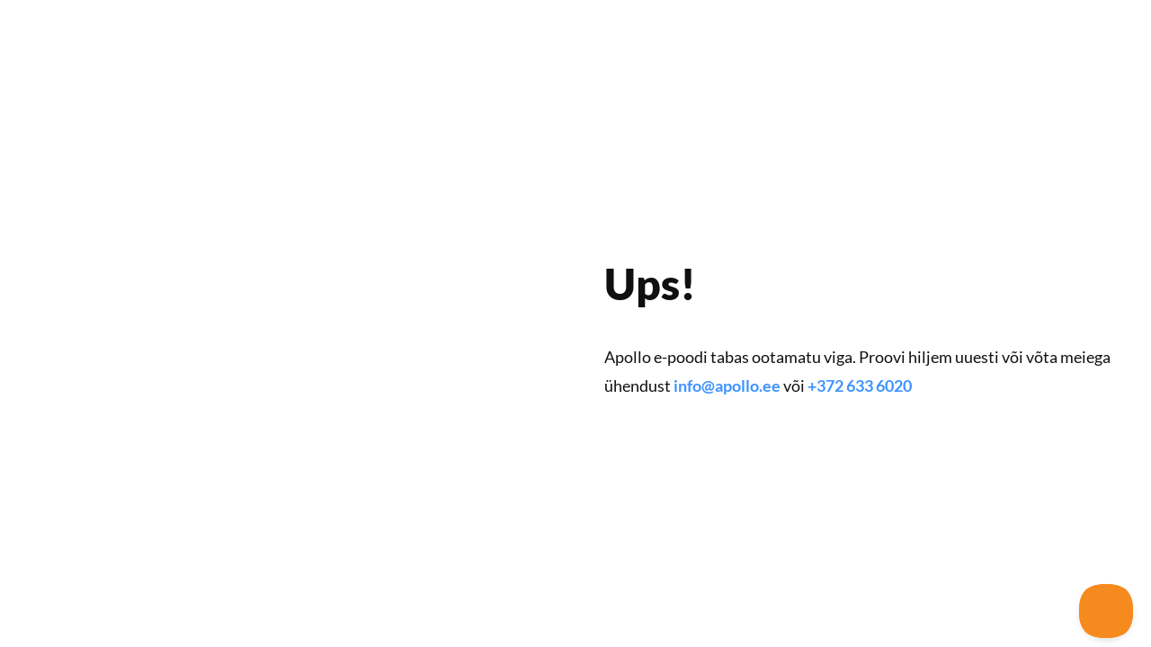

--- FILE ---
content_type: application/javascript; charset=UTF-8
request_url: https://www.apollo.ee/_next/static/chunks/5769-9829ebe80a9af3a8.js
body_size: 14611
content:
!function(){try{var e="undefined"!=typeof window?window:"undefined"!=typeof global?global:"undefined"!=typeof self?self:{},t=(new e.Error).stack;t&&(e._sentryDebugIds=e._sentryDebugIds||{},e._sentryDebugIds[t]="aa080be5-f85b-44cd-a4f3-3c09b8ddc29c",e._sentryDebugIdIdentifier="sentry-dbid-aa080be5-f85b-44cd-a4f3-3c09b8ddc29c")}catch(e){}}(),(self.webpackChunk_N_E=self.webpackChunk_N_E||[]).push([[5769],{3275:e=>{e.exports={block:"styles_block__GJdIq",block__inner:"styles_block__inner__zHhTN","layout-hero-full":"styles_layout-hero-full__FfuX3","layout-narrow":"styles_layout-narrow__6S34U","layout-intro":"styles_layout-intro__0vqlV",theme01:"styles_theme01__9AGTC",theme02:"styles_theme02__dcQSW","layout-hero":"styles_layout-hero__Q7RCx","layout-content":"styles_layout-content__gNC6s","layout-promo":"styles_layout-promo__DN72E"}},6871:e=>{e.exports={"accessible-drop":"styles_accessible-drop__kw_6R","accessible-drop__content":"styles_accessible-drop__content__ZcVBQ","accessible-drop__inner":"styles_accessible-drop__inner__aRdmP","align-left":"styles_align-left__Aw0ll","align-center":"styles_align-center__uXzH2","align-right":"styles_align-right__t9uK3"}},7409:e=>{e.exports={"control-select":"styles_control-select__JJ_Ll","theme-minimal":"styles_theme-minimal__JQQTb","theme-stylized":"styles_theme-stylized__i5Ska","has-value":"styles_has-value__hPU8r",focus:"styles_focus__vcXXM","control-select-value":"styles_control-select-value__Vkn0q","control-select-holder":"styles_control-select-holder__WN1Tk",multiple:"styles_multiple__u2aD4","control-select-select":"styles_control-select-select__xQvsg","control-select-addon":"styles_control-select-addon__41ThR","has-error":"styles_has-error__TjDdi","form-row-sub":"styles_form-row-sub__eyaMh","form-row-addon":"styles_form-row-addon__pkYyT","error-animated":"styles_error-animated__YdG8L",shake:"styles_shake__tS5PE","login-main":"styles_login-main__ijQ7k",disabled:"styles_disabled__iY8Me",readonly:"styles_readonly__jpZ2h","control-select-icon":"styles_control-select-icon__fdhtH","control-select-addon-front":"styles_control-select-addon-front__v3m_F","loading-content":"styles_loading-content__X58dD","cart-icon":"styles_cart-icon__SVVGA","control-select-clear":"styles_control-select-clear___vp9A"}},8244:(e,t,n)=>{"use strict";n.d(t,{A:()=>a});var s=n(95155),r=n(17417),l=n.n(r),o=n(79244);let i=e=>{let{title:t,doOpen:n}=e;return(0,s.jsx)("button",{className:l()["menu-toggle"],onClick:n,"aria-label":t,children:(0,s.jsx)(o.A,{kind:"menu",width:22,height:22})})};i.displayName="Main MenuToggle";let a=i},9194:(e,t,n)=>{"use strict";n.d(t,{default:()=>f});var s=n(95155),r=n(22299),l=n.n(r),o=n(63127),i=n.n(o),a=n(88704),c=n(12429),d=n(21426),u=n(52619),_=n.n(u);let h=e=>{let{desktopHide:t,url:n,isExternal:r,prefetch:o,title:a,sub_items:c}=e;return(0,s.jsxs)("li",{className:l()({[i()["desktop-hide"]]:t}),children:[n&&(0,s.jsx)(_(),{className:i()["menu__item-title"],prefetch:o,target:r?"_blank":void 0,href:n,children:a}),!n&&(0,s.jsx)("span",{className:i()["menu__item-title"],children:a}),c&&(0,s.jsx)(p,{data:c,className:"menu__subitems"})]})},p=e=>{let{data:t,className:n}=e,r=void 0!==n?i()[n]:void 0;return(0,s.jsx)("ul",{className:r,children:t.map(e=>(0,s.jsxs)("li",{className:e.className,children:[e.url&&(0,s.jsx)(_(),{href:e.url,prefetch:e.prefetch,target:e.isExternal?"_blank":void 0,children:e.title}),!e.url&&(0,s.jsx)("span",{children:e.title}),e.sub_items&&(0,s.jsx)(p,{data:e.sub_items})]},e.id))})},m=e=>{let{data:t,labels:n}=e,r=(e,t)=>e.map(e=>(0,s.jsx)(c.A,{id:e.id,title:e.title,icon:e.icon,addOn:e.addOn,url:e.url,className:e.className,hasSubItems:!!e.sub_items,parentID:t,children:e.sub_items&&(0,s.jsx)(d.A,{children:r(e.sub_items,e.id)})},e.id));return(0,s.jsxs)(s.Fragment,{children:[(0,s.jsx)("nav",{className:l()(i().menu,"mobile-hide"),"aria-label":n.title,children:(0,s.jsx)("ul",{className:i().menu__columns,children:e.data.map(e=>(0,s.jsx)(h,{...e},e.id))})}),(0,s.jsx)(a.A,{className:"desktop-hide tablet-hide",labels:n,children:r(t)})]})};m.displayName="Footer menu";let f=m},12429:(e,t,n)=>{"use strict";n.d(t,{A:()=>h});var s=n(95155),r=n(12115),l=n(79244),o=n(86433),i=n.n(o),a=n(22299),c=n.n(a),d=n(52619),u=n.n(d),_=n(88704);let h=e=>{let{handleItemClick:t,doClose:n,currentSubMenu:o,menuHistory:a}=(0,r.useContext)(_.x),{id:d,parentID:h,mainProduct:p,children:m,icon:f,className:y,title:v,addOn:b,hasSubItems:N,url:g,isExternal:w,prefetch:x,onClick:T}=e,k=()=>(0,s.jsxs)(s.Fragment,{children:[(0,s.jsxs)("span",{className:c()(i().title,"title"),children:[f&&(0,s.jsx)(l.A,{kind:f,width:24,height:24}),v]}),b&&(0,s.jsx)("span",{className:c()(i().addon,"addon"),children:b})]});return 0===a.length&&h||a.length&&!a.some(e=>e.id===d)&&a[a.length-1].id!==h?null:(null==o?void 0:o.id)===d||a.some(e=>e.id===d)?(0,s.jsx)("li",{className:i()["mobile-menu__item"],children:m}):(0,s.jsxs)("li",{className:i()["mobile-menu__item"],children:[N&&(0,s.jsx)("button",{onClick:()=>{N&&t&&t(d,v,p)},className:y,children:(0,s.jsxs)("span",{children:[(0,s.jsx)(k,{}),(0,s.jsx)(l.A,{className:i().arrow,kind:"arrow3-right",width:24,height:24})]})}),!N&&g&&(0,s.jsx)(u(),{href:g,target:w?"_blank":void 0,onClick:()=>{n&&n()},className:y,prefetch:x,children:(0,s.jsx)(k,{})}),!N&&!g&&(0,s.jsx)("span",{className:y,role:T&&"button",onClick:T,tabIndex:T&&0,children:(0,s.jsx)(k,{})}),m]})}},12891:e=>{e.exports={"clip-content":"styles_clip-content__WNnoF","clip-content__inner":"styles_clip-content__inner__4TgIf","can-expand":"styles_can-expand__QLxKb",expanded:"styles_expanded__I1LxJ","size-default":"styles_size-default__8_0Jo","size-small":"styles_size-small__FuYap","size-large":"styles_size-large__bKn1a",expander:"styles_expander__kSZRV","can-collapse":"styles_can-collapse__jvDZa"}},13732:(e,t,n)=>{"use strict";n.d(t,{default:()=>_,l:()=>u});var s=n(95155),r=n(12115),l=n(8130),o=n(51357),i=n.n(o),a=n(22299),c=n.n(a),d=n(8491);let u=(0,r.createContext)({id:"",focusedID:"",selectedID:"",setSelectedID:()=>{},setFocusedID:()=>{},searchResultsRef:null,isFocusWithin:!1,setIsFocusWithin:()=>{}}),_=e=>{let{labels:t,children:n,id:o}=e,a=(0,r.useRef)(null),[_,h]=(0,r.useState)(""),[p,m]=(0,r.useState)(""),[f,y]=(0,r.useState)(!1),[v,b]=(0,r.useState)(!1),N=(0,r.useMemo)(()=>({id:o,focusedID:_,setFocusedID:h,selectedID:p,setSelectedID:m,searchResultsRef:a,isFocusWithin:f,setIsFocusWithin:y}),[o,_,h,p,m,a,f,y]),[g,w]=(0,r.useState)(null),{focusWithinProps:x}=(0,l.R)({onFocusWithinChange:e=>{e?document.body.classList.add("search-focused"):document.body.classList.remove("search-focused"),y(e)}}),T="undefined"!=typeof document?document.documentElement:void 0;return(0,s.jsx)(u.Provider,{value:N,children:(0,s.jsxs)("div",{className:c()(i()["header-search"],{[i().focused]:f,[i()["mobile-visible"]]:v}),...x,onKeyDown:e=>{if(("ArrowDown"===e.key||"ArrowUp"===e.key)&&(null==a?void 0:a.current)){e.preventDefault(),e.stopPropagation();let t=a.current.querySelectorAll(".".concat(i().option));if(!t.length)return;let n=((e,t)=>{var n;let s=_?null==a||null==(n=a.current)?void 0:n.querySelector(".".concat(i().option,'[id="').concat(_,'"]')):null;if(!s)return"ArrowDown"===e?0:t.length-1;let r=Array.from(t).indexOf(s);return"ArrowDown"===e?r<t.length-1?r+1:0:0===r?t.length-1:r-1})(e.key,t);h(t[n].id)}"Escape"===e.key&&y(!1),"Enter"===e.key&&_&&m(_)},onClick:e=>{let{target:t}=e;t instanceof Element&&(t instanceof HTMLAnchorElement||t.closest("a, button"))&&(document.body.classList.remove("search-focused"),document.body.classList.remove("search-visible"),b(!1),t instanceof HTMLAnchorElement&&t.blur(),y(!1))},children:[!v&&(0,s.jsx)(d.default,{title:t.expand,icon:"search",layout:"icon",controlsElementId:o,onClick:e=>{e.stopPropagation(),e.preventDefault(),T&&w(T.scrollTop||document.body.scrollTop),b(!0),document.body.classList.add("search-visible")},className:i()["search-expand"]}),(0,s.jsx)("div",{className:i()["header-search__inner"],id:o,children:n}),v&&(0,s.jsx)(d.default,{title:t.cancel,layout:"link",controlsElementId:o,className:i()["search-collapse"],onClick:()=>{if(b(!1),T){if(T.classList.add("overlayclosing"),document.body.classList.remove("search-visible"),g){let e=g-200;document.body.scrollTop=e,T.scrollTop=e,window.requestAnimationFrame(()=>{document.body.scrollTop=e,T.scrollTop=e}),w(null)}T.classList.remove("overlayclosing")}}})]})})}},17840:(e,t,n)=>{"use strict";n.d(t,{A:()=>_});var s=n(95155),r=n(12115),l=n(22299),o=n.n(l),i=n(12808),a=n(79244),c=n(7409),d=n.n(c);let u=e=>{let[t,n]=(0,r.useState)(!1),l=(0,r.useRef)(null),{children:c,id:u,name:_,label:h,labelledBy:p,value:m,defaultValue:f,disabled:y,onFocus:v,onBlur:b,onChange:N,onKeyDown:g,onKeyUp:w,onClick:x,clearButton:T,autoFocus:k,addOn:S,addOnFront:E,hasError:j,errorElem:C,describedBy:L,autocomplete:A,className:R,style:D,selectStyle:F,loading:M,icon:I,theme:P,mobileHide:W,tabletHide:z,desktopHide:K,multiple:H,required:q}=e,[O,U]=(0,r.useState)("");return(0,r.useEffect)(()=>{var e;let t=null==(e=l.current)?void 0:e.selectedOptions[0];t&&U(t.text||"")},[m,l]),(0,s.jsxs)("div",{className:o()(d()["control-select"],{[d()["has-error"]]:j,[d()["has-value"]]:m.toString().length>0,[d().focus]:t,[d().disabled]:y,[d()["theme-minimal"]]:"minimal"===P,[d()["theme-stylized"]]:"stylized"===P,[d().multiple]:H,"mobile-hide":!!W,"tablet-hide":!!z,"desktop-hide":!!K},R),style:D,onClick:e=>{e.preventDefault(),l.current&&l.current.focus()},children:[I&&(0,s.jsx)(a.A,{width:16,height:16,kind:I,wrapperClassName:d()["control-select-icon"]}),E&&(0,s.jsx)("span",{className:d()["control-select-addon-front"],children:E}),(0,s.jsxs)("div",{className:d()["control-select-holder"],children:["stylized"===P&&(0,s.jsx)("p",{className:d()["control-select-value"],children:O}),(0,s.jsx)("select",{name:_,id:u,style:F,className:d()["control-select-select"],value:m,defaultValue:f,disabled:y,required:q,onFocus:e=>{n(!0),v&&v(e)},multiple:H,onBlur:e=>{n(!1),b&&b(e)},onChange:N,onKeyDown:g,onKeyUp:w,onClick:x,spellCheck:!1,ref:t=>{e.selectRef&&e.selectRef(t),t&&(l.current=t,k&&window.requestAnimationFrame(()=>{t.focus()}))},autoComplete:A?"on":"nope","aria-describedby":L,"aria-errormessage":C,"aria-invalid":j,"aria-labelledby":p,"aria-label":h,children:c}),(0,s.jsx)(a.A,{width:20,height:20,kind:"arrow3-down"})]}),M&&(0,s.jsx)("span",{className:d()["control-select-addon"],children:(0,s.jsx)(i.A,{})}),T&&m.toString().length>0&&(0,s.jsx)("button",{className:d()["control-select-clear"],"aria-label":T.label,onClick:T.onClick,children:(0,s.jsx)(a.A,{kind:"close",width:20,height:20})}),S&&(0,s.jsx)("span",{className:d()["control-select-addon"],children:S})]})};u.displayName="ControlSelect";let _=u},21311:(e,t,n)=>{"use strict";n.d(t,{A:()=>o});var s=n(95155),r=n(59092),l=n.n(r);let o=e=>{let{children:t}=e;return(0,s.jsx)("div",{className:l()["last-viewed__item"],children:t})}},21426:(e,t,n)=>{"use strict";n.d(t,{A:()=>o});var s=n(95155),r=n(86433),l=n.n(r);let o=e=>{let{children:t}=e;return(0,s.jsx)("ul",{className:l()["mobile-menu__content"],children:t})}},27253:e=>{e.exports={"meta-list":"styles_meta-list__ceAan","layout-grid":"styles_layout-grid__53oRU","layout-wide-grid":"styles_layout-wide-grid__AakSl","size-small":"styles_size-small__gvV_Z","meta-list__item":"styles_meta-list__item__4bnzC","size-default":"styles_size-default__sjbFQ","size-large":"styles_size-large__Z6OcW"}},28090:e=>{e.exports={menu:"styles_menu__Mg0Ux",menu__inner:"styles_menu__inner__rEn8j",menu__primary:"styles_menu__primary__DdD6B","desktop-hide":"styles_desktop-hide__fKlwZ",open:"styles_open__eS8R_",submenu:"styles_submenu__HZT3T",focused:"styles_focused__OvRg_",submenu__inner:"styles_submenu__inner__r2X_p",closed:"styles_closed__EVa_m",menu__secondary:"styles_menu__secondary__CUFB8",hilited:"styles_hilited__GjNPX",submenu__primary:"styles_submenu__primary__rXLQF",submenu__secondary:"styles_submenu__secondary__FUVYL",submenu__promo:"styles_submenu__promo__SeEea",submenu__items:"styles_submenu__items__ae4sY"}},40289:(e,t,n)=>{"use strict";n.d(t,{A:()=>c});var s=n(95155),r=n(39254),l=n.n(r),o=n(22299),i=n.n(o);let a=e=>{let{children:t,className:n,mobileWrap:r,desktopWrap:o,tabletWrap:a}=e;return(0,s.jsx)("div",{className:i()(l().heading,n,{[l()["mobile-wrap"]]:!1!==r,[l()["tablet-wrap"]]:!1!==a,[l()["desktop-wrap"]]:!0===o}),children:t})};a.displayName="Heading";let c=a},42945:(e,t,n)=>{"use strict";n.d(t,{default:()=>u});var s=n(95155),r=n(28090),l=n.n(r),o=n(12115),i=n(45412),a=n(90110);let c=e=>{let t=(0,i.H8)(),{children:n}=e;return(0,s.jsx)("div",{className:l().submenu__inner,onKeyDown:e=>{"ArrowUp"===e.key&&(null==t||t.focusPrevious()),"ArrowDown"===e.key&&(e.preventDefault(),e.stopPropagation(),null==t||t.focusNext())},role:"menu",tabIndex:0,children:n})};c.displayName="SubmenuInner";let d=e=>{let{children:t}=e,{isOpen:n}=(0,o.useContext)(a.q);return n?(0,s.jsx)(i.n1,{contain:!0,restoreFocus:!0,autoFocus:!0,children:(0,s.jsx)("div",{className:l().submenu,children:(0,s.jsx)(c,{children:t})})}):null};d.displayName="Submenu";let u=d},45412:(e,t,n)=>{"use strict";n.d(t,{n1:()=>B,H8:()=>Z});var s=n(98288),r=n(96673),l=n(54309);function o(e){var t;if("undefined"==typeof window||null==window.navigator)return!1;let n=null==(t=window.navigator.userAgentData)?void 0:t.brands;return Array.isArray(n)&&n.some(t=>e.test(t.brand))||e.test(window.navigator.userAgent)}function i(e){var t;return"undefined"!=typeof window&&null!=window.navigator&&e.test((null==(t=window.navigator.userAgentData)?void 0:t.platform)||window.navigator.platform)}function a(e){let t=null;return()=>(null==t&&(t=e()),t)}let c=a(function(){return i(/^Mac/i)}),d=a(function(){return i(/^iPhone/i)}),u=a(function(){return i(/^iPad/i)||c()&&navigator.maxTouchPoints>1}),_=a(function(){return d()||u()});a(function(){return c()||_()}),a(function(){return o(/AppleWebKit/i)&&!h()});let h=a(function(){return o(/Chrome/i)}),p=a(function(){return o(/Android/i)});a(function(){return o(/Firefox/i)});let m="undefined"!=typeof Element&&"checkVisibility"in Element.prototype;function f(e,t){return m?e.checkVisibility({visibilityProperty:!0})&&!e.closest("[data-react-aria-prevent-focus]"):"#comment"!==e.nodeName&&function(e){let t=(0,l.mD)(e);if(!(e instanceof t.HTMLElement)&&!(e instanceof t.SVGElement))return!1;let{display:n,visibility:s}=e.style,r="none"!==n&&"hidden"!==s&&"collapse"!==s;if(r){let{getComputedStyle:t}=e.ownerDocument.defaultView,{display:n,visibility:s}=t(e);r="none"!==n&&"hidden"!==s&&"collapse"!==s}return r}(e)&&!e.hasAttribute("hidden")&&!e.hasAttribute("data-react-aria-prevent-focus")&&("DETAILS"!==e.nodeName||!t||"SUMMARY"===t.nodeName||e.hasAttribute("open"))&&(!e.parentElement||f(e.parentElement,e))}let y=["input:not([disabled]):not([type=hidden])","select:not([disabled])","textarea:not([disabled])","button:not([disabled])","a[href]","area[href]","summary","iframe","object","embed","audio[controls]","video[controls]",'[contenteditable]:not([contenteditable^="false"])',"permission"],v=y.join(":not([hidden]),")+",[tabindex]:not([disabled]):not([hidden])";y.push('[tabindex]:not([tabindex="-1"]):not([disabled])');let b=y.join(':not([hidden]):not([tabindex="-1"]),');function N(e){return e.matches(v)&&f(e)&&!w(e)}function g(e){return e.matches(b)&&f(e)&&!w(e)}function w(e){let t=e;for(;null!=t;){if(t instanceof t.ownerDocument.defaultView.HTMLElement&&t.inert)return!0;t=t.parentElement}return!1}var x=n(96902);class T{get currentNode(){return this._currentNode}set currentNode(e){if(!(0,r.sD)(this.root,e))throw Error("Cannot set currentNode to a node that is not contained by the root node.");let t=[],n=e,s=e;for(this._currentNode=e;n&&n!==this.root;)if(n.nodeType===Node.DOCUMENT_FRAGMENT_NODE){let e=n,r=this._doc.createTreeWalker(e,this.whatToShow,{acceptNode:this._acceptNode});t.push(r),r.currentNode=s,this._currentSetFor.add(r),n=s=e.host}else n=n.parentNode;let l=this._doc.createTreeWalker(this.root,this.whatToShow,{acceptNode:this._acceptNode});t.push(l),l.currentNode=s,this._currentSetFor.add(l),this._walkerStack=t}get doc(){return this._doc}firstChild(){let e=this.currentNode,t=this.nextNode();return(0,r.sD)(e,t)?(t&&(this.currentNode=t),t):(this.currentNode=e,null)}lastChild(){let e=this._walkerStack[0].lastChild();return e&&(this.currentNode=e),e}nextNode(){let e=this._walkerStack[0].nextNode();if(e){if(e.shadowRoot){var t;let n;if("function"==typeof this.filter?n=this.filter(e):(null==(t=this.filter)?void 0:t.acceptNode)&&(n=this.filter.acceptNode(e)),n===NodeFilter.FILTER_ACCEPT)return this.currentNode=e,e;let s=this.nextNode();return s&&(this.currentNode=s),s}return e&&(this.currentNode=e),e}if(!(this._walkerStack.length>1))return null;{this._walkerStack.shift();let e=this.nextNode();return e&&(this.currentNode=e),e}}previousNode(){let e=this._walkerStack[0];if(e.currentNode===e.root){if(this._currentSetFor.has(e)&&(this._currentSetFor.delete(e),this._walkerStack.length>1)){this._walkerStack.shift();let e=this.previousNode();return e&&(this.currentNode=e),e}return null}let t=e.previousNode();if(t){if(t.shadowRoot){var n;let e;if("function"==typeof this.filter?e=this.filter(t):(null==(n=this.filter)?void 0:n.acceptNode)&&(e=this.filter.acceptNode(t)),e===NodeFilter.FILTER_ACCEPT)return t&&(this.currentNode=t),t;let s=this.lastChild();return s&&(this.currentNode=s),s}return t&&(this.currentNode=t),t}if(!(this._walkerStack.length>1))return null;{this._walkerStack.shift();let e=this.previousNode();return e&&(this.currentNode=e),e}}nextSibling(){return null}previousSibling(){return null}parentNode(){return null}constructor(e,t,n,s){this._walkerStack=[],this._currentSetFor=new Set,this._acceptNode=e=>{if(e.nodeType===Node.ELEMENT_NODE){var t;let n=e.shadowRoot;if(n){let e=this._doc.createTreeWalker(n,this.whatToShow,{acceptNode:this._acceptNode});return this._walkerStack.unshift(e),NodeFilter.FILTER_ACCEPT}if("function"==typeof this.filter)return this.filter(e);if(null==(t=this.filter)?void 0:t.acceptNode)return this.filter.acceptNode(e);if(null===this.filter)return NodeFilter.FILTER_ACCEPT}return NodeFilter.FILTER_SKIP},this._doc=e,this.root=t,this.filter=null!=s?s:null,this.whatToShow=null!=n?n:NodeFilter.SHOW_ALL,this._currentNode=t,this._walkerStack.unshift(e.createTreeWalker(t,n,this._acceptNode));let r=t.shadowRoot;if(r){let e=this._doc.createTreeWalker(r,this.whatToShow,{acceptNode:this._acceptNode});this._walkerStack.unshift(e)}}}var k=n(16592),S=n(12115);let E=null,j=new Set,C=new Map,L=!1,A=!1;function R(e,t){for(let n of j)n(e,t)}function D(e){L=!0,e.metaKey||!c()&&e.altKey||e.ctrlKey||"Control"===e.key||"Shift"===e.key||"Meta"===e.key||(E="keyboard",R("keyboard",e))}function F(e){E="pointer",("mousedown"===e.type||"pointerdown"===e.type)&&(L=!0,R("pointer",e))}function M(e){(""===e.pointerType&&e.isTrusted||(p()&&e.pointerType?"click"===e.type&&1===e.buttons:0===e.detail&&!e.pointerType))&&(L=!0,E="virtual")}function I(e){e.target!==window&&e.target!==document&&!k.lR&&e.isTrusted&&(L||A||(E="virtual",R("virtual",e)),L=!1,A=!1)}function P(){k.lR||(L=!1,A=!0)}function W(e){if("undefined"==typeof window||"undefined"==typeof document||C.get((0,l.mD)(e)))return;let t=(0,l.mD)(e),n=(0,l.TW)(e),s=t.HTMLElement.prototype.focus;t.HTMLElement.prototype.focus=function(){L=!0,s.apply(this,arguments)},n.addEventListener("keydown",D,!0),n.addEventListener("keyup",D,!0),n.addEventListener("click",M,!0),t.addEventListener("focus",I,!0),t.addEventListener("blur",P,!1),"undefined"!=typeof PointerEvent&&(n.addEventListener("pointerdown",F,!0),n.addEventListener("pointermove",F,!0),n.addEventListener("pointerup",F,!0)),t.addEventListener("beforeunload",()=>{z(e)},{once:!0}),C.set(t,{focus:s})}let z=(e,t)=>{let n=(0,l.mD)(e),s=(0,l.TW)(e);t&&s.removeEventListener("DOMContentLoaded",t),C.has(n)&&(n.HTMLElement.prototype.focus=C.get(n).focus,s.removeEventListener("keydown",D,!0),s.removeEventListener("keyup",D,!0),s.removeEventListener("click",M,!0),n.removeEventListener("focus",I,!0),n.removeEventListener("blur",P,!1),"undefined"!=typeof PointerEvent&&(s.removeEventListener("pointerdown",F,!0),s.removeEventListener("pointermove",F,!0),s.removeEventListener("pointerup",F,!0)),C.delete(n))};"undefined"!=typeof document&&function(e){let t,n=(0,l.TW)(void 0);"loading"!==n.readyState?W(void 0):(t=()=>{W(e)},n.addEventListener("DOMContentLoaded",t)),()=>z(e,t)}();let K=new Map,H=new Set;function q(){if("undefined"==typeof window)return;function e(e){return"propertyName"in e}let t=n=>{if(!e(n)||!n.target)return;let s=K.get(n.target);if(s&&(s.delete(n.propertyName),0===s.size&&(n.target.removeEventListener("transitioncancel",t),K.delete(n.target)),0===K.size)){for(let e of H)e();H.clear()}};document.body.addEventListener("transitionrun",n=>{if(!e(n)||!n.target)return;let s=K.get(n.target);s||(s=new Set,K.set(n.target,s),n.target.addEventListener("transitioncancel",t,{once:!0})),s.add(n.propertyName)}),document.body.addEventListener("transitionend",t)}function O(e){if(function(){if(null==U){U=!1;try{document.createElement("div").focus({get preventScroll(){return U=!0,!0}})}catch{}}return U}())e.focus({preventScroll:!0});else{let t=function(e){let t=e.parentNode,n=[],s=document.scrollingElement||document.documentElement;for(;t instanceof HTMLElement&&t!==s;)(t.offsetHeight<t.scrollHeight||t.offsetWidth<t.scrollWidth)&&n.push({element:t,scrollTop:t.scrollTop,scrollLeft:t.scrollLeft}),t=t.parentNode;return s instanceof HTMLElement&&n.push({element:s,scrollTop:s.scrollTop,scrollLeft:s.scrollLeft}),n}(e);e.focus(),function(e){for(let{element:t,scrollTop:n,scrollLeft:s}of e)t.scrollTop=n,t.scrollLeft=s}(t)}}"undefined"!=typeof document&&("loading"!==document.readyState?q():document.addEventListener("DOMContentLoaded",q));let U=null,V=S.createContext(null),Y="react-aria-focus-scope-restore",Q=null;function B(e){var t,n,o,i,a;let c,d,{children:u,contain:_,restoreFocus:m,autoFocus:f}=e,y=(0,S.useRef)(null),v=(0,S.useRef)(null),b=(0,S.useRef)([]),{parentNode:N}=(0,S.useContext)(V)||{},g=(0,S.useMemo)(()=>new ea({scopeRef:b}),[b]);(0,s.N)(()=>{let e=N||ec.root;if(ec.getTreeNode(e.scopeRef)&&Q&&!ee(Q,e.scopeRef)){let t=ec.getTreeNode(Q);t&&(e=t)}e.addChild(g),ec.addNode(g)},[g,N]),(0,s.N)(()=>{let e=ec.getTreeNode(b);e&&(e.contain=!!_)},[_]),(0,s.N)(()=>{var e;let t=null==(e=y.current)?void 0:e.nextSibling,n=[],s=e=>e.stopPropagation();for(;t&&t!==v.current;)n.push(t),t.addEventListener(Y,s),t=t.nextSibling;return b.current=n,()=>{for(let e of n)e.removeEventListener(Y,s)}},[u]),t=b,n=m,o=_,(0,s.N)(()=>{if(n||o)return;let e=t.current,s=(0,l.TW)(e?e[0]:void 0),i=e=>{let n=(0,r.wt)(e);G(n,t.current)?Q=t:$(n)||(Q=null)};return s.addEventListener("focusin",i,!1),null==e||e.forEach(e=>e.addEventListener("focusin",i,!1)),()=>{s.removeEventListener("focusin",i,!1),null==e||e.forEach(e=>e.removeEventListener("focusin",i,!1))}},[t,n,o]),i=b,a=_,c=(0,S.useRef)(void 0),d=(0,S.useRef)(void 0),(0,s.N)(()=>{let e=i.current;if(!a){d.current&&(cancelAnimationFrame(d.current),d.current=void 0);return}let t=(0,l.TW)(e?e[0]:void 0),n=e=>{if("Tab"!==e.key||e.altKey||e.ctrlKey||e.metaKey||!J(i)||e.isComposing)return;let n=(0,r.bq)(t),s=i.current;if(!s||!G(n,s))return;let l=eo(X(s),{tabbable:!0},s);if(!n)return;l.currentNode=n;let o=e.shiftKey?l.previousNode():l.nextNode();o||(l.currentNode=e.shiftKey?s[s.length-1].nextElementSibling:s[0].previousElementSibling,o=e.shiftKey?l.previousNode():l.nextNode()),e.preventDefault(),o&&et(o,!0)},s=e=>{(!Q||ee(Q,i))&&G((0,r.wt)(e),i.current)?(Q=i,c.current=(0,r.wt)(e)):J(i)&&!$((0,r.wt)(e),i)?c.current?c.current.focus():Q&&Q.current&&es(Q.current):J(i)&&(c.current=(0,r.wt)(e))},o=e=>{d.current&&cancelAnimationFrame(d.current),d.current=requestAnimationFrame(()=>{let n=E,s=("virtual"===n||null===n)&&p()&&h(),l=(0,r.bq)(t);if(!s&&l&&J(i)&&!$(l,i)){Q=i;let t=(0,r.wt)(e);if(t&&t.isConnected){var o;c.current=t,null==(o=c.current)||o.focus()}else Q.current&&es(Q.current)}})};return t.addEventListener("keydown",n,!1),t.addEventListener("focusin",s,!1),null==e||e.forEach(e=>e.addEventListener("focusin",s,!1)),null==e||e.forEach(e=>e.addEventListener("focusout",o,!1)),()=>{t.removeEventListener("keydown",n,!1),t.removeEventListener("focusin",s,!1),null==e||e.forEach(e=>e.removeEventListener("focusin",s,!1)),null==e||e.forEach(e=>e.removeEventListener("focusout",o,!1))}},[i,a]),(0,s.N)(()=>()=>{d.current&&cancelAnimationFrame(d.current)},[d]),function(e,t,n){let o=(0,S.useRef)("undefined"!=typeof document?(0,r.bq)((0,l.TW)(e.current?e.current[0]:void 0)):null);(0,s.N)(()=>{let s=e.current,o=(0,l.TW)(s?s[0]:void 0);if(!t||n)return;let i=()=>{(!Q||ee(Q,e))&&G((0,r.bq)(o),e.current)&&(Q=e)};return o.addEventListener("focusin",i,!1),null==s||s.forEach(e=>e.addEventListener("focusin",i,!1)),()=>{o.removeEventListener("focusin",i,!1),null==s||s.forEach(e=>e.removeEventListener("focusin",i,!1))}},[e,n]),(0,s.N)(()=>{let s=(0,l.TW)(e.current?e.current[0]:void 0);if(!t)return;let r=t=>{if("Tab"!==t.key||t.altKey||t.ctrlKey||t.metaKey||!J(e)||t.isComposing)return;let n=s.activeElement;if(!$(n,e)||!er(e))return;let r=ec.getTreeNode(e);if(!r)return;let l=r.nodeToRestore,o=eo(s.body,{tabbable:!0});o.currentNode=n;let i=t.shiftKey?o.previousNode():o.nextNode();if(l&&l.isConnected&&l!==s.body||(l=void 0,r.nodeToRestore=void 0),(!i||!$(i,e))&&l){o.currentNode=l;do i=t.shiftKey?o.previousNode():o.nextNode();while($(i,e));(t.preventDefault(),t.stopPropagation(),i)?et(i,!0):$(l)?et(l,!0):n.blur()}};return n||s.addEventListener("keydown",r,!0),()=>{n||s.removeEventListener("keydown",r,!0)}},[e,t,n]),(0,s.N)(()=>{var n;let s=(0,l.TW)(e.current?e.current[0]:void 0);if(!t)return;let i=ec.getTreeNode(e);if(i)return i.nodeToRestore=null!=(n=o.current)?n:void 0,()=>{let n=ec.getTreeNode(e);if(!n)return;let l=n.nodeToRestore,o=(0,r.bq)(s);if(t&&l&&(o&&$(o,e)||o===s.body&&er(e))){let t=ec.clone();requestAnimationFrame(()=>{if(s.activeElement===s.body){let n=t.getTreeNode(e);for(;n;){if(n.nodeToRestore&&n.nodeToRestore.isConnected)return void el(n.nodeToRestore);n=n.parent}for(n=t.getTreeNode(e);n;){if(n.scopeRef&&n.scopeRef.current&&ec.getTreeNode(n.scopeRef))return void el(en(n.scopeRef.current,!0));n=n.parent}}})}}},[e,t])}(b,m,_),function(e,t){let n=S.useRef(t);(0,S.useEffect)(()=>{if(n.current){Q=e;let t=(0,l.TW)(e.current?e.current[0]:void 0);!G((0,r.bq)(t),Q.current)&&e.current&&es(e.current)}n.current=!1},[e])}(b,f),(0,S.useEffect)(()=>{let e=(0,r.bq)((0,l.TW)(b.current?b.current[0]:void 0)),t=null;if(G(e,b.current)){for(let n of ec.traverse())n.scopeRef&&G(e,n.scopeRef.current)&&(t=n);t===ec.getTreeNode(b)&&(Q=t.scopeRef)}},[b]),(0,s.N)(()=>()=>{var e,t,n;let s=null!=(n=null==(t=ec.getTreeNode(b))||null==(e=t.parent)?void 0:e.scopeRef)?n:null;(b===Q||ee(b,Q))&&(!s||ec.getTreeNode(s))&&(Q=s),ec.removeTreeNode(b)},[b]);let w=(0,S.useMemo)(()=>{var e;return e=b,{focusNext(t={}){var n;let s=e.current,{from:o,tabbable:i,wrap:a,accept:c}=t,d=o||(0,r.bq)((0,l.TW)(null!=(n=s[0])?n:void 0)),u=s[0].previousElementSibling,_=eo(X(s),{tabbable:i,accept:c},s);_.currentNode=G(d,s)?d:u;let h=_.nextNode();return!h&&a&&(_.currentNode=u,h=_.nextNode()),h&&et(h,!0),h},focusPrevious(t={}){var n;let s=e.current,{from:o,tabbable:i,wrap:a,accept:c}=t,d=o||(0,r.bq)((0,l.TW)(null!=(n=s[0])?n:void 0)),u=s[s.length-1].nextElementSibling,_=eo(X(s),{tabbable:i,accept:c},s);_.currentNode=G(d,s)?d:u;let h=_.previousNode();return!h&&a&&(_.currentNode=u,h=_.previousNode()),h&&et(h,!0),h},focusFirst(t={}){let n=e.current,{tabbable:s,accept:r}=t,l=eo(X(n),{tabbable:s,accept:r},n);l.currentNode=n[0].previousElementSibling;let o=l.nextNode();return o&&et(o,!0),o},focusLast(t={}){let n=e.current,{tabbable:s,accept:r}=t,l=eo(X(n),{tabbable:s,accept:r},n);l.currentNode=n[n.length-1].nextElementSibling;let o=l.previousNode();return o&&et(o,!0),o}}},[]),x=(0,S.useMemo)(()=>({focusManager:w,parentNode:g}),[g,w]);return S.createElement(V.Provider,{value:x},S.createElement("span",{"data-focus-scope-start":!0,hidden:!0,ref:y}),u,S.createElement("span",{"data-focus-scope-end":!0,hidden:!0,ref:v}))}function Z(){var e;return null==(e=(0,S.useContext)(V))?void 0:e.focusManager}function X(e){return e[0].parentElement}function J(e){let t=ec.getTreeNode(Q);for(;t&&t.scopeRef!==e;){if(t.contain)return!1;t=t.parent}return!0}function G(e,t){return!!e&&!!t&&t.some(t=>t.contains(e))}function $(e,t=null){if(e instanceof Element&&e.closest("[data-react-aria-top-layer]"))return!0;for(let{scopeRef:n}of ec.traverse(ec.getTreeNode(t)))if(n&&G(e,n.current))return!0;return!1}function ee(e,t){var n;let s=null==(n=ec.getTreeNode(t))?void 0:n.parent;for(;s;){if(s.scopeRef===e)return!0;s=s.parent}return!1}function et(e,t=!1){if(null==e||t){if(null!=e)try{e.focus()}catch{}}else try{var n;let t=(0,l.TW)(e),s=(0,r.bq)(t);"virtual"===E?(n=()=>{(0,r.bq)(t)===s&&e.isConnected&&O(e)},requestAnimationFrame(()=>{for(let[e]of K)"isConnected"in e&&!e.isConnected&&K.delete(e);0===K.size?n():H.add(n)})):O(e)}catch{}}function en(e,t=!0){let n=e[0].previousElementSibling,s=X(e),r=eo(s,{tabbable:t},e);r.currentNode=n;let l=r.nextNode();return t&&!l&&((r=eo(s=X(e),{tabbable:!1},e)).currentNode=n,l=r.nextNode()),l}function es(e,t=!0){et(en(e,t))}function er(e){let t=ec.getTreeNode(Q);for(;t&&t.scopeRef!==e;){if(t.nodeToRestore)return!1;t=t.parent}return(null==t?void 0:t.scopeRef)===e}function el(e){e.dispatchEvent(new CustomEvent(Y,{bubbles:!0,cancelable:!0}))&&et(e)}function eo(e,t,n){var s,r,o;let i=(null==t?void 0:t.tabbable)?g:N,a=(null==e?void 0:e.nodeType)===Node.ELEMENT_NODE?e:null,c=(0,l.TW)(a),d=(s=e||c,r=NodeFilter.SHOW_ELEMENT,o={acceptNode(e){var s;return(null==t||null==(s=t.from)?void 0:s.contains(e))||(null==t?void 0:t.tabbable)&&"INPUT"===e.tagName&&"radio"===e.getAttribute("type")&&(!function(e){if(e.checked)return!0;let t=[];if(e.form){var n,s;let r=null==(s=e.form)||null==(n=s.elements)?void 0:n.namedItem(e.name);t=[...null!=r?r:[]]}else t=[...(0,l.TW)(e).querySelectorAll(`input[type="radio"][name="${CSS.escape(e.name)}"]`)].filter(e=>!e.form);return!!t&&!t.some(e=>e.checked)}(e)||"INPUT"===d.currentNode.tagName&&"radio"===d.currentNode.type&&d.currentNode.name===e.name)?NodeFilter.FILTER_REJECT:i(e)&&(!n||G(e,n))&&(!(null==t?void 0:t.accept)||t.accept(e))?NodeFilter.FILTER_ACCEPT:NodeFilter.FILTER_SKIP}},(0,x.Nf)()?new T(c,s,r,o):c.createTreeWalker(s,r,o));return(null==t?void 0:t.from)&&(d.currentNode=t.from),d}class ei{get size(){return this.fastMap.size}getTreeNode(e){return this.fastMap.get(e)}addTreeNode(e,t,n){let s=this.fastMap.get(null!=t?t:null);if(!s)return;let r=new ea({scopeRef:e});s.addChild(r),r.parent=s,this.fastMap.set(e,r),n&&(r.nodeToRestore=n)}addNode(e){this.fastMap.set(e.scopeRef,e)}removeTreeNode(e){if(null===e)return;let t=this.fastMap.get(e);if(!t)return;let n=t.parent;for(let e of this.traverse())e!==t&&t.nodeToRestore&&e.nodeToRestore&&t.scopeRef&&t.scopeRef.current&&G(e.nodeToRestore,t.scopeRef.current)&&(e.nodeToRestore=t.nodeToRestore);let s=t.children;n&&(n.removeChild(t),s.size>0&&s.forEach(e=>n&&n.addChild(e))),this.fastMap.delete(t.scopeRef)}*traverse(e=this.root){if(null!=e.scopeRef&&(yield e),e.children.size>0)for(let t of e.children)yield*this.traverse(t)}clone(){var e,t;let n=new ei;for(let s of this.traverse())n.addTreeNode(s.scopeRef,null!=(t=null==(e=s.parent)?void 0:e.scopeRef)?t:null,s.nodeToRestore);return n}constructor(){this.fastMap=new Map,this.root=new ea({scopeRef:null}),this.fastMap.set(null,this.root)}}class ea{addChild(e){this.children.add(e),e.parent=this}removeChild(e){this.children.delete(e),e.parent=void 0}constructor(e){this.children=new Set,this.contain=!1,this.scopeRef=e.scopeRef}}let ec=new ei},47947:e=>{e.exports={"product-list":"styles_product-list__vruLH","product-list__item":"styles_product-list__item__rjWBQ","layout-offers":"styles_layout-offers__ffRnN","layout-search":"styles_layout-search__b_trz","layout-list":"styles_layout-list__yWB__","layout-ebooks":"styles_layout-ebooks__wT1IQ"}},48046:e=>{e.exports={breadcrumbs:"styles_breadcrumbs__NarXt",breadcrumbs__title:"styles_breadcrumbs__title__73YDe"}},50455:(e,t,n)=>{"use strict";n.d(t,{Y:()=>N,default:()=>w});var s=n(95155),r=n(22299),l=n.n(r),o=n(58121),i=n(22034),a=n.n(i);let c=e=>{let{index:t,label:n,onClick:r,isActive:o}=e;return(0,s.jsx)("button",{onClick:r,className:l()(a()["carousel__dots-item"],{[a().active]:o}),children:(0,s.jsx)("span",{children:n.replace("%s",(t+1).toString())})})};c.displayName="Dot navigation item";let d=e=>{let{children:t,className:n,label:r,dots:l}=e;return(0,s.jsx)("nav",{className:n,"aria-label":r,children:(0,s.jsxs)("ul",{children:[l,t]})})};d.displayName="Dot navigation";var u=n(1444),_=n(94675),h=n(40289),p=n(12115),m=n(41430),f=n(39254),y=n.n(f);let v=e=>{let{children:t,mobileHide:n,desktopHide:r,tabletHide:o,align:i}=e,a=i?y()[i]:y().left;return(0,s.jsx)("div",{className:l()(y().heading__extra,a,{"mobile-hide":!!n,"tablet-hide":!!o,"desktop-hide":!!r}),children:t})},b=e=>{let{slider:t}=(0,p.useContext)(N),[n,r]=(0,p.useState)(!1),{label:o="Pause"}=e;return(0,s.jsx)("li",{children:(0,s.jsx)("button",{onClick:()=>{if(t){if(n){t.slickPlay(),r(!1);return}r(!0),t.slickPause()}},className:l()(a().carousel__pause,{[a().paused]:n}),children:(0,s.jsx)("span",{className:"sr-only",children:o})})})};b.displayName="Pause";let N=(0,p.createContext)({slider:null}),g=e=>{let t=(0,p.useRef)(null),{id:n,title:r,labelledBy:i,renderTitleInHeader:f,headingLevel:y,headerActions:g,children:w,labels:x,layout:T,size:k,onClickPrev:S,onClickNext:E,renderArrowsInHeader:j,className:C,mobileHide:L,tabletHide:A,desktopHide:R}=e,[D,F]=(0,p.useState)(!1),[M,I]=(0,p.useState)(!1),P=(0,p.useRef)(null),W=(0,p.useRef)({x:0,y:0}),z=e=>{if(e.touches&&e.touches.length>0){let t=e.touches[0];W.current={x:t.clientX,y:t.clientY}}},K=e=>{if(e.touches&&e.touches.length>0){let t=e.touches[0],n=Math.abs(t.clientX-W.current.x);n>Math.abs(t.clientY-W.current.y)&&n>5&&(I(!0),e.preventDefault())}},H=()=>{I(!1)};(0,p.useEffect)(()=>{let e=P.current;if(e)return e.addEventListener("touchstart",z,{passive:!1}),e.addEventListener("touchmove",K,{passive:!1}),e.addEventListener("touchend",H,{passive:!0}),()=>{e.removeEventListener("touchstart",z),e.removeEventListener("touchmove",K),e.removeEventListener("touchend",H)}},[]);let[q,O]=(0,p.useState)(),U={arrows:!1,dots:!1,speed:500,appendDots:e=>(0,s.jsx)(d,{className:a().carousel__dots,label:x.dotNavTitle,dots:e,children:(null==U?void 0:U.autoplay)&&(0,s.jsx)(b,{label:x.pause})}),customPaging:function(e){return(0,s.jsx)(c,{index:e,label:x.dotNavItem,isActive:e===V})},afterChange:()=>{Q()},onInit:()=>{setTimeout(Q,100)},..."hero"===T&&{dots:!0,arrows:!1,autoplay:!0,autoplaySpeed:1e4,fade:!0,speed:1e3},..."products-single"===T&&{dots:!0,arrows:!1,autoplay:!0,autoplaySpeed:5e3,adaptiveHeight:!0},..."last-viewed"===T&&{dots:!1,arrows:!1,autoplay:!1,variableWidth:!0,infinite:!1,slidesToShow:14,slidesToScroll:1,responsive:[{breakpoint:1400,settings:{slidesToShow:13}},{breakpoint:1300,settings:{slidesToShow:12}},{breakpoint:1200,settings:{slidesToShow:11}},{breakpoint:1100,settings:{slidesToShow:10}},{breakpoint:1e3,settings:{slidesToShow:9}},{breakpoint:900,settings:{slidesToShow:8}},{breakpoint:800,settings:{slidesToShow:7}},{breakpoint:700,settings:{slidesToShow:6}},{breakpoint:600,settings:{slidesToShow:5}},{breakpoint:500,settings:{slidesToShow:4}}],swipeToSlide:!0,centerMode:!1},..."banners-triple"===T&&{dots:!0,autoplay:!0,autoplaySpeed:8e3,arrows:!1,slidesToShow:3,slidesToScroll:1,infinite:!0,responsive:[{breakpoint:1087,settings:{slidesToShow:2,slidesToScroll:1}},{breakpoint:478,settings:{centerMode:!1,slidesToShow:1.5,slidesToScroll:1}}]},..."banners-double"===T&&{dots:!0,arrows:!1,slidesToShow:2,slidesToScroll:2,autoplay:!0,autoplaySpeed:5e3,responsive:[{breakpoint:1087,settings:{slidesToShow:1,slidesToScroll:1}},{breakpoint:768,settings:{slidesToShow:1.5,slidesToScroll:1}}]},..."products"===T&&{arrows:!1,infinite:!1,slidesToShow:6,slidesToScroll:6,responsive:[{breakpoint:1087,settings:{slidesToShow:4,slidesToScroll:4}},{breakpoint:768,settings:{slidesToShow:2.5,slidesToScroll:2}}]},..."products-narrow"===T&&{arrows:!1,infinite:!1,slidesToShow:4,slidesToScroll:4,responsive:[{breakpoint:1081,settings:{slidesToShow:2,slidesToScroll:2}},{breakpoint:768,settings:{slidesToShow:2.5,slidesToScroll:2}}]},..."products-medium"===T&&{arrows:!1,infinite:!1,slidesToShow:5,slidesToScroll:5,responsive:[{breakpoint:1087,settings:{slidesToShow:4,slidesToScroll:4}},{breakpoint:768,settings:{slidesToShow:2.5,slidesToScroll:2}}]},..."products-author"===T&&{arrows:!1,infinite:!1,slidesToShow:4,slidesToScroll:4,responsive:[{breakpoint:1023,settings:{slidesToShow:5,slidesToScroll:5}},{breakpoint:960,settings:{slidesToShow:4,slidesToScroll:4}},{breakpoint:768,settings:{slidesToShow:2.5,slidesToScroll:2}}]},..."news"===T&&{arrows:!1,infinite:!1,slidesToShow:3,slidesToScroll:3,responsive:[{breakpoint:1087,settings:{slidesToShow:2,slidesToScroll:2}},{breakpoint:768,settings:{centerMode:!1,slidesToShow:1.2,slidesToScroll:1}}]},..."categories"===T&&{slidesToShow:7,slidesToScroll:7,centerMode:!1,infinite:!1,responsive:[{breakpoint:1200,settings:{slidesToShow:5.5,slidesToScroll:5}},{breakpoint:1087,settings:{slidesToShow:4.5,slidesToScroll:4}},{breakpoint:900,settings:{slidesToShow:3.5,slidesToScroll:3}},{breakpoint:768,settings:{infinite:!1,centerMode:!1,slidesToShow:2.5,slidesToScroll:2}}]},...e.settings},V=0,Y=(0,p.useMemo)(()=>({slider:q}),[q]),Q=()=>{if(null!==t&&t.current){let e=t.current.querySelectorAll('[aria-hidden="true"] A, [aria-hidden="true"] BUTTON, [aria-hidden="true"] INPUT');t.current.querySelectorAll('[aria-hidden="false"] A, [aria-hidden="false"] BUTTON, [aria-hidden="false"] INPUT').forEach(e=>{e.setAttribute("tabindex","0")}),e.forEach(e=>{e.setAttribute("tabindex","-1")})}},B=()=>{q&&q.slickPrev()},Z=()=>{q&&q.slickNext()};return(0,s.jsx)(N.Provider,{value:Y,children:(0,s.jsxs)("div",{role:"region",id:n,"aria-label":f||"string"!=typeof r?void 0:r,"aria-labelledby":i,className:l()(a().carousel,C,{[a().banners]:"hero"===T||"banners-triple"===T||"banners-double"===T,[a().hero]:"hero"===T,[a().triple]:"banners-triple"===T,[a().double]:"banners-double"===T,[a().products]:"products"===T||"products-narrow"===T||"products-medium"===T||"products-single"===T,[a().small]:("hero"===T||"banners-triple"===T)&&"small"===k,[a().news]:"news"===T,[a().categories]:"categories"===T,[a()["last-viewed"]]:"last-viewed"===T,"mobile-hide":L,"tablet-hide":A,"desktop-hide":R,[a()["is-dragging"]]:M}),ref:P,children:[(f||j||g)&&(0,s.jsxs)(h.A,{mobileWrap:!1,tabletWrap:!1,children:[f&&r&&(0,s.jsx)(m.A,{level:y,children:r}),(j||g)&&(0,s.jsxs)(v,{children:[g,j&&(0,s.jsxs)(u.A,{title:x.arrowNavTitle,children:[(0,s.jsx)(_.A,{id:n,label:x.prev,onClick:B,type:"prev"}),(0,s.jsx)(_.A,{id:n,label:x.next,onClick:Z,type:"next"})]})]})]}),(0,s.jsxs)("div",{className:l()(a().carousel__main,{[a().active]:D}),onMouseUp:()=>F(!1),ref:t,children:[("hero"===T||"banners-triple"===T||"banners-double"===T)&&(0,s.jsxs)(u.A,{title:x.arrowNavTitle,children:[(0,s.jsx)(_.A,{id:n,label:x.prev,onClick:B,type:"prev"}),(0,s.jsx)(_.A,{id:n,label:x.next,onClick:Z,type:"next"})]}),null!==U&&"last-viewed"!==T&&(0,s.jsx)(o.A,{className:a().carousel__slider,ref:e=>O(e),...U,children:w}),"last-viewed"===T&&(0,s.jsx)("div",{className:a().carousel__slides,children:w})]})]})})};g.displayName="Carousel";let w=g},50458:(e,t,n)=>{"use strict";n.d(t,{A:()=>h});var s=n(95155),r=n(6871),l=n.n(r),o=n(8491),i=n(12115),a=n(45412),c=n(22299),d=n.n(c);let u=e=>{let t=(0,a.H8)(),{children:n}=e;return(0,s.jsx)("div",{className:l()["accessible-drop__inner"],onKeyDown:e=>{"ArrowUp"===e.key&&(null==t||t.focusPrevious({wrap:!0})),"ArrowDown"===e.key&&(e.preventDefault(),e.stopPropagation(),null==t||t.focusNext({wrap:!0}))},role:"menu",tabIndex:0,children:n})};u.displayName="AccessibleDropInner";let _=e=>{let[t,n]=(0,i.useState)(!1),{content:r,target:c,interactionKind:_,align:h}=e,p=()=>{n(!1),e.setIsOpen&&e.setIsOpen(!1)},m=(0,i.useRef)(null),f=(e=>{let t=(0,i.useRef)(null),n=n=>{t.current&&!t.current.contains(n.target)&&e(n)};return(0,i.useEffect)(()=>(t.current&&document.addEventListener("mousedown",n),()=>{document.removeEventListener("mousedown",n)}),[e]),t})(e=>{t&&m.current&&!m.current.contains(e.target)&&p()});return(0,s.jsxs)("div",{onKeyDown:t=>{"Escape"===t.key&&p(),"ArrowDown"===t.key&&(n(!0),e.setIsOpen&&e.setIsOpen(!0),t.preventDefault())},className:d()(l()["accessible-drop"],{[l()["align-".concat(h)]]:h}),children:[(0,s.jsx)(o.default,{...c,innerRef:m,hasPopup:!0,isExpanded:t,onClick:s=>{"hover"!==e.interactionKind&&(s.preventDefault(),e.setIsOpen&&e.setIsOpen(!t),n(!t))},onMouseEnter:s=>{s.preventDefault(),"hover"===_&&(e.setIsOpen&&e.setIsOpen(!t),n(!t))}}),t&&(0,s.jsx)(a.n1,{contain:!0,restoreFocus:!0,autoFocus:!0,children:(0,s.jsx)("div",{className:l()["accessible-drop__content"],ref:f,children:(0,s.jsx)(u,{children:r})})})]})};_.displayName="AccessibleDrop";let h=_},51357:e=>{e.exports={"header-search":"styles_header-search__mqYyH","header-search__inner":"styles_header-search__inner__QE3IE","search-expand":"styles_search-expand__AbhrZ","search-collapse":"styles_search-collapse__H9Tt2",focused:"styles_focused__YmJTP",drop:"styles_drop__DYeo5","search-form":"styles_search-form__On3JR","mobile-visible":"styles_mobile-visible__lz5Fj",option:"styles_option__oI7KK",results:"styles_results__jHWPc",keywords:"styles_keywords__c_rGS",title:"styles_title__49ClY",results__inner:"styles_results__inner__D7zOY",products:"styles_products__XADG2"}},58187:(e,t,n)=>{"use strict";n.d(t,{default:()=>a});var s=n(95155),r=n(12115),l=n(13732),o=n(51357),i=n.n(o);let a=e=>{let{id:t}=(0,r.useContext)(l.l),{label:n,children:o,action:a,method:c,formID:d}=e;return(0,s.jsx)("form",{action:a,method:c,id:d,role:"search","aria-label":n,onKeyDown:e=>{if("Enter"===e.key){e.preventDefault();let t=document.getElementById(d);null==t||t.submit()}},children:(0,s.jsx)("div",{role:"combobox","aria-haspopup":"listbox","aria-owns":"".concat(t,"-drop"),"aria-controls":"".concat(t,"-drop"),"aria-expanded":!0,className:i()["search-form"],children:o})})}},59092:e=>{e.exports={"last-viewed":"styles_last-viewed__0camd","last-viewed__title":"styles_last-viewed__title___QxOD","last-viewed__item":"styles_last-viewed__item__BdAFZ","in-focus":"styles_in-focus__x_4tB"}},63127:e=>{e.exports={main:"styles_main__wM9Ce",inner:"styles_inner__QrXkN",menu__columns:"styles_menu__columns__zUY55","menu__item-title":"styles_menu__item-title__Hao51",menu__subitems:"styles_menu__subitems__8Y9rx"}},66274:(e,t,n)=>{"use strict";n.d(t,{A:()=>d});var s=n(95155),r=n(12115),l=n(51357),o=n.n(l),i=n(22299),a=n.n(i),c=n(13732);let d=e=>{let{id:t,value:n,isSelected:l,children:i,onSelect:d}=e,u=(0,r.useRef)(null),{focusedID:_,selectedID:h}=(0,r.useContext)(c.l);return(0,r.useEffect)(()=>{_===t&&u.current&&u.current.scrollIntoView({behavior:"smooth",block:"nearest"})},[_]),(0,r.useEffect)(()=>{_===t&&d(n)},[h]),(0,s.jsx)("div",{id:t,"data-focused":_,ref:u,className:a()(o().option,{[o().focused]:_===t,[o().selected]:l}),tabIndex:-1,onClick:()=>{d(n)},role:"option","aria-selected":l,children:i})}},70903:(e,t,n)=>{"use strict";n.d(t,{A:()=>i});var s=n(95155),r=n(22034),l=n.n(r);let o=e=>{let{children:t}=e;return(0,s.jsx)("div",{className:l().carousel__slide,children:t})};o.displayName="Single Carousel Slide";let i=o},71047:(e,t,n)=>{"use strict";n.d(t,{A:()=>a});var s=n(95155),r=n(51357),l=n.n(r),o=n(22299),i=n.n(o);let a=e=>{let{id:t,title:n,children:r,type:o}=e;return(0,s.jsxs)("div",{className:i()(l().results,l()[o]),role:"group","aria-labelledby":"".concat(t,"-title"),children:[(0,s.jsx)("div",{className:l().title,id:"".concat(t,"-title"),children:n}),(0,s.jsx)("div",{className:l().results__inner,children:r})]})}},79665:(e,t,n)=>{"use strict";n.d(t,{A:()=>a});var s=n(95155),r=n(12115),l=n(13732),o=n(68706),i=n(79244);let a=e=>{let{id:t,isFocusWithin:n}=(0,r.useContext)(l.l),{onClear:a,label:c,value:d,labels:u,name:_,onChange:h,placeholder:p}=e;return(0,s.jsx)(s.Fragment,{children:(0,s.jsx)(o.A,{type:"text",id:"".concat(t,"-input"),name:_,"aria-label":c,autocomplete:!1,"aria-expanded":n,"aria-autocomplete":"list","aria-controls":"searchDropdown",onChange:h,theme:"minimal",placeholder:p,value:d,clearButton:{label:u.clear,onClick:a},addOnFront:(0,s.jsx)(i.A,{kind:"search",width:16,height:16})})})}},79739:(e,t,n)=>{"use strict";n.d(t,{default:()=>a});var s=n(95155),r=n(28090),l=n.n(r),o=n(45412);let i=e=>{let{children:t}=e;return(0,s.jsx)(o.n1,{children:(0,s.jsx)("ul",{className:l().menu__primary,children:t})})};i.displayName="Menu Items";let a=i},80838:(e,t,n)=>{"use strict";n.d(t,{default:()=>o});var s=n(95155),r=n(8491),l=n(12115);let o=e=>{let{children:t,positionX:n,positionY:o}=e,i=()=>{window.scrollTo({behavior:"smooth",top:o||0,left:n||0})};return l.Children.map(t,e=>(0,s.jsx)(r.default,{...e.props,onClick:i}))}},82790:e=>{e.exports={"layout-account":"styles_layout-account__gAVBg",inner:"styles_inner__vmP5b",primary:"styles_primary__5aLMk",secondary:"styles_secondary__hYixW",secondary__inner:"styles_secondary__inner__J8cgV"}},84563:(e,t,n)=>{"use strict";n.d(t,{A:()=>i});var s=n(95155),r=n(59092),l=n.n(r);let o=e=>{let{children:t,title:n,id:r}=e;return(0,s.jsxs)("section",{className:l()["last-viewed"],children:[(0,s.jsx)("h2",{className:l()["last-viewed__title"],id:"".concat(r,"-title"),children:n}),t]})};o.displayName="Last Viewed Products";let i=o},86433:e=>{e.exports={"mobile-menu":"styles_mobile-menu__s0IZU","mobile-menu__item":"styles_mobile-menu__item__pvTJt","mobile-menu__header":"styles_mobile-menu__header___2cna","mobile-menu__header-action":"styles_mobile-menu__header-action__C2UkZ","mobile-menu__close":"styles_mobile-menu__close__29bit",arrow:"styles_arrow__FH9Y0",title:"styles_title__VmqdE",addon:"styles_addon__T6Ipb","mobile-menu__product":"styles_mobile-menu__product___WC_L"}},88704:(e,t,n)=>{"use strict";n.d(t,{A:()=>u,x:()=>d});var s=n(95155),r=n(12115),l=n(79244),o=n(86433),i=n.n(o),a=n(22299),c=n.n(a);let d=(0,r.createContext)({handleItemClick:null,doClose:null,currentSubMenu:null,menuHistory:[]}),u=e=>{let{children:t,doClose:n,labels:o}=e,[a,u]=(0,r.useState)([]),[_,h]=(0,r.useState)(null);return(0,s.jsx)(d.Provider,{value:{handleItemClick:(e,t,n)=>{h({id:e,title:t,mainProduct:n}),u(s=>e||t||n?[...s,{id:e,title:t,mainProduct:n}]:s)},doClose:n,currentSubMenu:_,menuHistory:a},children:(0,s.jsxs)("nav",{className:c()(i()["mobile-menu"],e.className&&e.className),"aria-label":o.title,children:[(a.length>0||e.doClose)&&(0,s.jsxs)("div",{className:i()["mobile-menu__header"],children:[a.length>0&&(0,s.jsxs)(s.Fragment,{children:[(0,s.jsx)("button",{onClick:()=>{let e=[...a];e.pop(),u(e),h(e[e.length-1]||null)},className:c()(i()["mobile-menu__header-action"],i()["mobile-menu__back"]),"aria-label":o.back,children:(0,s.jsx)("span",{children:(0,s.jsx)(l.A,{kind:"arrow1-left",width:24,height:24})})}),(0,s.jsx)("h2",{children:_&&_.title})]}),e.doClose&&(0,s.jsx)("button",{className:c()(i()["mobile-menu__header-action"],i()["mobile-menu__close"]),onClick:n,"aria-label":o.close,children:(0,s.jsx)("span",{children:(0,s.jsx)(l.A,{kind:"close",width:24,height:24})})})]}),(0,s.jsx)("ul",{className:i()["mobile-menu__content"],children:t}),(null==_?void 0:_.mainProduct)&&(0,s.jsx)("div",{className:i()["mobile-menu__product"],children:_.mainProduct})]})})}},90110:(e,t,n)=>{"use strict";n.d(t,{default:()=>h,q:()=>u});var s=n(95155),r=n(12115),l=n(8130),o=n(22299),i=n.n(o),a=n(28090),c=n.n(a),d=n(20063);let u=(0,r.createContext)({isOpen:!1}),_=e=>{let{children:t}=e,[n,o]=(0,r.useState)(!1),[a,_]=(0,r.useState)(!1),h=(0,r.useMemo)(()=>({isOpen:n}),[n]),p=()=>{o(!0)},m=()=>{o(!1)},f=()=>{setTimeout(m,100)},{focusWithinProps:y}=(0,l.R)({onFocusWithinChange:e=>{e?_(!0):(o(!1),_(!1))}}),v=(0,d.usePathname)();(0,r.useEffect)(()=>{f()},[v]);let b=(0,r.useRef)(null);return(0,s.jsx)(u.Provider,{value:h,children:(0,s.jsx)("li",{...y,className:i()({[c().focused]:a,[c().open]:n,[c().closed]:!n}),ref:b,onMouseEnter:p,onMouseLeave:m,onClick:e=>{if(e.target){let t=e.target;"A"===t.tagName&&(m(),t.blur(),_(!1))}},onKeyDown:e=>{"Escape"===e.key&&m(),"Enter"===e.key&&f(),"ArrowDown"===e.key&&(e.preventDefault(),e.stopPropagation(),p())},children:t})})};_.displayName="MenuItem";let h=_},90646:(e,t,n)=>{"use strict";n.d(t,{default:()=>d});var s=n(95155),r=n(12115),l=n(13732),o=n(51357),i=n.n(o),a=n(22299),c=n.n(a);let d=e=>{let{id:t,searchResultsRef:n}=(0,r.useContext)(l.l),{children:o}=e,[a,d]=(0,r.useState)(!1);return(0,s.jsx)("div",{className:c()(i().drop,{[i().focused]:a}),id:"".concat(t,"-drop"),onFocus:()=>d(!0),onBlur:()=>d(!1),role:"listbox","aria-labelledby":"".concat(t,"-input"),ref:n,tabIndex:0,children:o})}},93879:e=>{e.exports={"layout-products":"styles_layout-products__hZ5UQ",inner:"styles_inner__R9maD",primary:"styles_primary__HkBWb",secondary:"styles_secondary__wnZcf",secondary__inner:"styles_secondary__inner__beUPx"}},94016:e=>{e.exports={paging:"styles_paging__k6gMq","align-left":"styles_align-left__SQryI","align-right":"styles_align-right__fmpjs",ellipsis:"styles_ellipsis__vB0Pr",paging__item:"styles_paging__item__HwiIn","paging__item-inner":"styles_paging__item-inner___fzry"}}}]);

--- FILE ---
content_type: application/javascript; charset=UTF-8
request_url: https://www.apollo.ee/_next/static/chunks/3168-2a015a0d516dbfc5.js
body_size: 3189
content:
!function(){try{var e="undefined"!=typeof window?window:"undefined"!=typeof global?global:"undefined"!=typeof self?self:{},t=(new e.Error).stack;t&&(e._sentryDebugIds=e._sentryDebugIds||{},e._sentryDebugIds[t]="e3cd9cd8-71fb-4ccd-b659-14581678bd65",e._sentryDebugIdIdentifier="sentry-dbid-e3cd9cd8-71fb-4ccd-b659-14581678bd65")}catch(e){}}(),(self.webpackChunk_N_E=self.webpackChunk_N_E||[]).push([[3168],{8483:(e,t,s)=>{"use strict";s.d(t,{A:()=>o});var r=s(95155),l=s(26413),a=s.n(l);let o=e=>{let{children:t}=e;return(0,r.jsx)("p",{className:a()["product-card__author"],children:t})}},9059:e=>{e.exports={"wishlist-button":"styles_wishlist-button__aOv58"}},10886:e=>{e.exports={"product-rating":"styles_product-rating__p9Jwo"}},11157:e=>{e.exports={"expanding-block":"styles_expanding-block___HmN_","layout-default":"styles_layout-default__DXfnw","layout-inline":"styles_layout-inline__US7Yy",primary:"styles_primary__4W5Fi",toggler:"styles_toggler__m2TYE",secondary:"styles_secondary__M78lz"}},11767:(e,t,s)=>{"use strict";s.d(t,{A:()=>n});var r=s(95155),l=s(7696),a=s.n(l);let o=e=>{let{children:t}=e;return(0,r.jsx)("ul",{className:a()["product-badges"],children:t})};o.displayName="Promo badges";let n=o},13538:(e,t,s)=>{"use strict";s.d(t,{A:()=>o});var r=s(95155),l=s(26413),a=s.n(l);let o=e=>{let{headingLevel:t,children:s}=e;return(0,r.jsx)(t?"h".concat(t):"p",{className:a()["product-card__title"],children:s})}},16031:(e,t,s)=>{"use strict";s.d(t,{A:()=>u});var r=s(95155),l=s(22299),a=s.n(l),o=s(12808),n=s(79244),i=s(96144),c=s.n(i),d=s(12115);let _=e=>{let[t,s]=(0,d.useState)(!1),l=(0,d.useRef)(null),i=(0,d.useRef)(!1),{id:_,name:u,minusButton:y,plusButton:p,label:h,placeholder:m,value:b,defaultValue:x,disabled:f,readonly:j,onFocus:g,onBlur:v,onChange:N,onKeyDown:w,onKeyUp:k,onClick:A,autoFocus:C,hasError:q,errorElem:F,describedBy:R,loading:I,mobileHide:z,tabletHide:D,desktopHide:H}=e;return!i.current||I||!l.current||f||j||requestAnimationFrame(()=>{var e;null==(e=l.current)||e.focus()}),i.current=!!I,(0,r.jsxs)("div",{className:a()(c()["control-quantity"],{[c()["has-error"]]:q,[c().focus]:t,[c().disabled]:f,[c().readonly]:j,"mobile-hide":z,"tablet-hide":D,"desktop-hide":H}),"aria-busy":I,onClick:e=>{e.preventDefault(),l.current&&l.current.focus()},children:[!!I&&(0,r.jsx)("span",{className:c()["control-quantity-addon"],children:(0,r.jsx)(o.A,{})}),!I&&(0,r.jsxs)(r.Fragment,{children:[(0,r.jsx)("button",{className:a()(c()["control-quantity-button"],c().minus),"aria-label":y.label,"aria-controls":_,onClick:y.onClick,disabled:y.disabled||f,onFocus:y.onFocus,onBlur:y.onBlur,children:(0,r.jsx)("span",{children:(0,r.jsx)(n.A,{kind:"remove",width:24,height:24})})}),(0,r.jsx)("div",{className:c()["control-quantity-holder"],children:(0,r.jsx)("input",{name:u,id:_,className:c()["control-quantity-input"],type:"number",value:b,defaultValue:x,disabled:f,readOnly:j,onFocus:e=>{s(!0),g&&g(e)},onBlur:e=>{s(!1),v&&v(e)},onChange:N,onKeyDown:w,onKeyUp:k,onClick:A,placeholder:m,spellCheck:!1,ref:t=>{e.inputRef&&e.inputRef(t),t&&(l.current=t,C&&window.requestAnimationFrame(()=>{t.focus()}))},"aria-describedby":R,"aria-errormessage":F,"aria-invalid":q,"aria-label":h})}),(0,r.jsx)("button",{className:a()(c()["control-quantity-button"],c().plus),"aria-label":p.label,"aria-controls":_,onClick:p.onClick,disabled:p.disabled||f,onFocus:p.onFocus,onBlur:p.onBlur,children:(0,r.jsx)("span",{children:(0,r.jsx)(n.A,{kind:"add",width:24,height:24})})})]})]})};_.displayName="ControlQuantity";let u=_},24159:(e,t,s)=>{"use strict";s.d(t,{A:()=>o});var r=s(95155),l=s(26413),a=s.n(l);let o=e=>{let{children:t}=e;return(0,r.jsx)("div",{className:a()["product-card__image"],children:t})}},25906:e=>{e.exports={"cart-summary":"styles_cart-summary__H5CKj","cart-summary__row":"styles_cart-summary__row__sUZhk",noborder:"styles_noborder__J5Jyh"}},28873:(e,t,s)=>{"use strict";s.d(t,{A:()=>d});var r=s(95155),l=s(10886),a=s.n(l),o=s(22299),n=s.n(o),i=s(79244);let c=e=>{let{value:t,displayLabel:s,label:l,mobileHide:o,tabletHide:c,desktopHide:d}=e;return(0,r.jsxs)("div",{className:n()(a()["product-rating"],{"mobile-hide":o,"tablet-hide":c,"desktop-hide":d}),"data-value":t,children:[(0,r.jsxs)("span",{className:s?"":"sr-only",children:[l&&l.replace("%s",t.toString()),!l&&t]}),(0,r.jsx)(i.A,{width:110,height:22,kind:"stars"})]})};c.displayName="Product Rating";let d=c},33190:e=>{e.exports={"control-combobox":"styles_control-combobox__ACjPF","control-combobox__drop":"styles_control-combobox__drop__HM8y_",focused:"styles_focused__bZRJf",closed:"styles_closed__5fwOU",option:"styles_option__HM9yG",selected:"styles_selected__lsz9o"}},50363:(e,t,s)=>{"use strict";s.d(t,{A:()=>c});var r=s(95155),l=s(22299),a=s.n(l),o=s(62797),n=s.n(o);let i=e=>{let{label:t,size:s,children:l}=e;return(0,r.jsxs)("div",{className:a()(n()["cart-totals__item"],{[n()["size-large"]]:"large"===s}),children:[(0,r.jsx)("dt",{children:t}),(0,r.jsx)("dd",{children:l})]})};i.displayName="Cart totals item";let c=i},51076:(e,t,s)=>{"use strict";s.d(t,{A:()=>i});var r=s(95155),l=s(8491),a=s(9059),o=s.n(a);let n=e=>{let{isActive:t}=e;return(0,r.jsx)(l.default,{...e,className:o()["wishlist-button"],icon:t?"wishlist":"wishlist-line"})},i=e=>(0,r.jsx)(n,{...e})},53825:(e,t,s)=>{"use strict";s.d(t,{A:()=>o});var r=s(95155),l=s(26413),a=s.n(l);let o=e=>{let{children:t}=e;return(0,r.jsx)("div",{className:a()["product-card__primary-actions"],children:t})}},54955:(e,t,s)=>{"use strict";s.d(t,{A:()=>o});var r=s(95155),l=s(26413),a=s.n(l);let o=e=>{let{children:t}=e;return(0,r.jsx)("div",{className:a()["product-card__content"],children:t})}},60919:(e,t,s)=>{"use strict";s.d(t,{A:()=>c});var r=s(95155),l=s(7696),a=s.n(l),o=s(22299),n=s.n(o),i=s(79244);let c=e=>{let{icon:t,theme:s,children:l}=e,o=(()=>{if(t)return t;switch(s){case"theme06":return"apollo-club";case"theme07":return"category-ebooks";default:return null}})();return(0,r.jsxs)("li",{className:n()(a()["product-badge"],{"mobile-hide":e.mobileHide,"tablet-hide":e.tabletHide,"desktop-hide":e.desktopHide,[a().theme01]:"theme01"===s,[a().theme02]:"theme02"===s,[a().theme03]:"theme03"===s,[a().theme04]:"theme04"===s,[a().theme05]:"theme05"===s||"theme06"===s,[a().theme07]:"theme07"===s}),children:[o&&(0,r.jsx)(i.A,{width:16,height:16,kind:o}),(0,r.jsx)("span",{className:a()["product-badge__text"],children:l})]})}},65468:(e,t,s)=>{"use strict";s.d(t,{A:()=>n});var r=s(95155),l=s(8491),a=s(26413),o=s.n(a);let n=e=>(0,r.jsx)("div",{className:o()["product-card__primary-actions-overlay"],children:(0,r.jsx)(l.default,{...e,className:"product-card__cta"})})},67185:(e,t,s)=>{"use strict";s.d(t,{A:()=>c});var r=s(95155),l=s(29461),a=s.n(l),o=s(22299),n=s.n(o),i=s(79244);let c=e=>{let{type:t,label:s,children:l,addOn:o,notapplied:c=!1}=e;return(0,r.jsxs)("p",{className:n()(a()["product-price"],a()[t],{[a()["not-applied"]]:c}),children:["client"===t&&(0,r.jsx)(i.A,{width:19,height:19,kind:"apollo-club"}),(0,r.jsxs)("span",{className:a()["product-price-label"],children:[s,":"]}),(0,r.jsx)("span",{className:a()["product-price-value"],children:l}),o&&(0,r.jsx)("span",{className:a()["product-price-addon"],children:o})]})}},74564:(e,t,s)=>{"use strict";s.d(t,{A:()=>c});var r=s(95155),l=s(79244),a=s(77909),o=s.n(a),n=s(22299),i=s.n(n);let c=e=>{let{icon:t,intent:s,children:a}=e;return(0,r.jsxs)("div",{className:i()(o()["product-callout"],s&&o()["intent-".concat(s)]),children:[t&&(0,r.jsx)(l.A,{kind:t,width:14,height:14}),(0,r.jsx)("div",{children:a})]})}},76212:(e,t,s)=>{"use strict";s.d(t,{h:()=>c});var r=s(95155),l=s(22299),a=s.n(l),o=s(26413),n=s.n(o);let i=e=>{let{children:t,layout:s,position:l}=e;return(0,r.jsxs)("div",{className:a()(n()["product-card"],{[n().horizontal]:"horizontal"===s,[n().cart]:"cart"===s,[n()["has-position"]]:l}),children:[l&&(0,r.jsx)("p",{className:n()["product-card__position"],children:l}),t]})};i.displayName="ProductCard";let c=i},86668:(e,t,s)=>{"use strict";s.d(t,{A:()=>c});var r=s(95155),l=s(29461),a=s.n(l),o=s(22299),n=s.n(o);let i=e=>{let{hasSpecialPrice:t,children:s}=e;return(0,r.jsx)("div",{className:n()(a()["product-prices"],{[a()["has-special-price"]]:t}),children:s})};i.displayName="Product Price";let c=i},89053:(e,t,s)=>{"use strict";s.d(t,{A:()=>i});var r=s(95155),l=s(26413),a=s.n(l),o=s(52619),n=s.n(o);let i=e=>{let{url:t,children:s}=e;return t?(0,r.jsx)(n(),{className:a()["product-card__wrapper"],href:t,prefetch:!1,children:s}):(0,r.jsx)("div",{className:a()["product-card__wrapper"],children:s})}},90815:e=>{e.exports={tooltip:"styles_tooltip__PNYLz",tooltip__toggler:"styles_tooltip__toggler__SS7_E",tooltip__content:"styles_tooltip__content___bsNn",open:"styles_open__c8XTl",right:"styles_right__rRVlr",left:"styles_left__rH0OK","top-left":"styles_top-left__YnYfn","top-center":"styles_top-center__5Ifoe","top-right":"styles_top-right__zsTR2","bottom-left":"styles_bottom-left___8URZ","bottom-center":"styles_bottom-center__r4g0N","bottom-right":"styles_bottom-right__PFbIF"}},92661:(e,t,s)=>{"use strict";s.d(t,{A:()=>i});var r=s(95155),l=s(22299),a=s.n(l),o=s(24342),n=s.n(o);let i=e=>{let{theme:t,children:s}=e,l=t?n()[t]:null;return(0,r.jsx)("section",{className:a()(n()["layout-overlay__section"],l),children:s})}},95135:e=>{e.exports={"control-textarea":"styles_control-textarea__sjfkp","theme-minimal":"styles_theme-minimal__xU_gN","has-value":"styles_has-value__SzZ9l",focus:"styles_focus__5mHwm","control-textarea-holder":"styles_control-textarea-holder__ltSUt","control-textarea-input":"styles_control-textarea-input__jt77y","control-input-addon":"styles_control-input-addon__0coa2","control-textarea-password-toggle":"styles_control-textarea-password-toggle__rcFE9","has-error":"styles_has-error__SdpRm","form-row-sub":"styles_form-row-sub__RRlAI","form-row-addon":"styles_form-row-addon__tAGOr","error-animated":"styles_error-animated__dmoSs",shake:"styles_shake__1z5Pj","login-main":"styles_login-main__1NkuC","control-input-input":"styles_control-input-input__1_DUV",disabled:"styles_disabled__o9n2Q",readonly:"styles_readonly__7UGxw"}},96144:e=>{e.exports={"control-quantity":"styles_control-quantity__jOIee",focus:"styles_focus__ToXDM","control-quantity-holder":"styles_control-quantity-holder__j4Zzp","control-quantity-button":"styles_control-quantity-button__8eYal",minus:"styles_minus__9nTlc",plus:"styles_plus__Ykkfh","control-quantity-input":"styles_control-quantity-input__ksCFB","control-quantity-addon":"styles_control-quantity-addon__DI8vm","has-error":"styles_has-error__KMhe8","has-value":"styles_has-value__NIOkv","form-row-sub":"styles_form-row-sub__O6f0E","form-row-addon":"styles_form-row-addon__9tK_u","error-animated":"styles_error-animated__duK1F",shake:"styles_shake__FECy0",disabled:"styles_disabled__s4c1X",readonly:"styles_readonly__QYJMO"}},97548:(e,t,s)=>{"use strict";s.d(t,{A:()=>c});var r=s(95155),l=s(62797),a=s.n(l),o=s(22299),n=s.n(o);let i=e=>{let{children:t,labelledBy:s,label:l,layout:o}=e,i=o&&"default"!==o&&a()["layout-".concat(o)];return(0,r.jsx)("dl",{className:n()(a()["cart-totals"],i),"aria-live":"polite","aria-labelledby":s,"aria-label":l,children:t})};i.displayName="Cart totals";let c=i}}]);